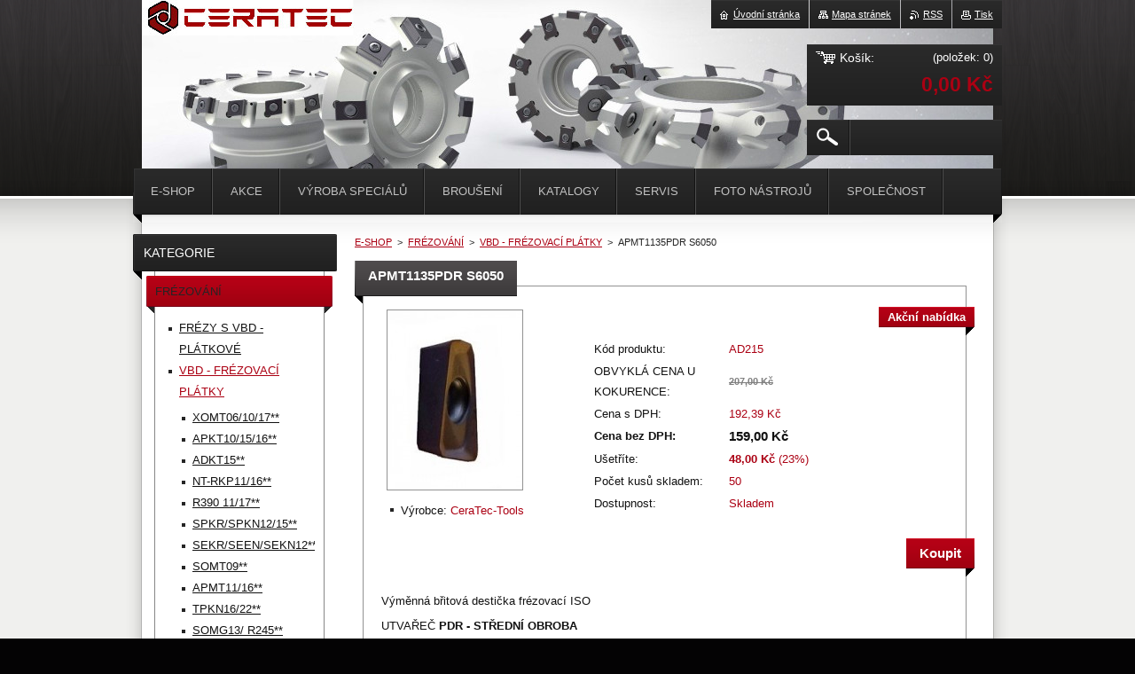

--- FILE ---
content_type: text/html; charset=UTF-8
request_url: https://www.ceratec-shop.com/products/apmt1135pdr-s6050/
body_size: 8706
content:
<!--[if lte IE 9]><!DOCTYPE HTML PUBLIC "-//W3C//DTD HTML 4.01 Transitional//EN" "https://www.w3.org/TR/html4/loose.dtd"><![endif]-->
<!DOCTYPE html>
<!--[if IE]><html class="ie" lang="cs"><![endif]-->
<!--[if gt IE 9]><!--> 
<html lang="cs">
<!--<![endif]-->
    <head>
        <!--[if lt IE 8]><meta http-equiv="X-UA-Compatible" content="IE=EmulateIE7"><![endif]--><!--[if IE 8]><meta http-equiv="X-UA-Compatible" content="IE=EmulateIE8"><![endif]--><!--[if IE 9]><meta http-equiv="X-UA-Compatible" content="IE=EmulateIE9"><![endif]-->
        <base href="https://www.ceratec-shop.com/">
  <meta charset="utf-8">
  <meta name="description" content="">
  <meta name="keywords" content="APMT1135PDR, apmt11, apmt, APMT1135PDR S6050">
  <meta name="generator" content="Webnode">
  <meta name="apple-mobile-web-app-capable" content="yes">
  <meta name="apple-mobile-web-app-status-bar-style" content="black">
  <meta name="format-detection" content="telephone=no">
    <link rel="shortcut icon" href="https://bab9ca6468.clvaw-cdnwnd.com/0da296bf5d63c8ba3bdbbfdcafbef9ee/200000139-a3d2fa4ccd/529106967.ico">
  <link rel="stylesheet" href="https://www.ceratec-shop.com/wysiwyg/system.style.css">
<link rel="canonical" href="https://www.ceratec-shop.com/products/apmt1135pdr-s6050/">
<script type="text/javascript">(function(i,s,o,g,r,a,m){i['GoogleAnalyticsObject']=r;i[r]=i[r]||function(){
			(i[r].q=i[r].q||[]).push(arguments)},i[r].l=1*new Date();a=s.createElement(o),
			m=s.getElementsByTagName(o)[0];a.async=1;a.src=g;m.parentNode.insertBefore(a,m)
			})(window,document,'script','//www.google-analytics.com/analytics.js','ga');ga('create', 'UA-797705-6', 'auto',{"name":"wnd_header"});ga('wnd_header.set', 'dimension1', 'W1');ga('wnd_header.set', 'anonymizeIp', true);ga('wnd_header.send', 'pageview');var _gaq = _gaq || [];
				  (function() {
					var ga = document.createElement('script'); ga.type = 'text/javascript'; ga.async = true;
					ga.src = ('https:' == location.protocol ? 'https://ssl' : 'https://www') + '.google-analytics.com/ga.js';
					var s = document.getElementsByTagName('script')[0]; s.parentNode.insertBefore(ga, s);
				  })(); _gaq.push(['_setAccount', 'UA-97515746-2']);_gaq.push(['_trackPageview']);_gaq.push(['_gat._anonymizeIp']);var pageTrackerAllTrackEvent=function(category,action,opt_label,opt_value){ga('send', 'event', category, action, opt_label, opt_value)};</script>
  <link rel="alternate" type="application/rss+xml" href="https://ceratec-shop.com/rss/pf-all.xml" title="Všechny produkty">
  <link rel="alternate" type="application/rss+xml" href="https://ceratec-shop.com/rss/all.xml" title="Všechny články">
<!--[if lte IE 9]><style type="text/css">.cke_skin_webnode iframe {vertical-align: baseline !important;}</style><![endif]-->
        <title>APMT1135PDR S6050 :: CeraTec-Tools</title>
        <meta name="robots" content="index, follow">
        <meta name="googlebot" content="index, follow">
        <link href="https://d11bh4d8fhuq47.cloudfront.net/_system/skins/v23/50001017/css/style.css" rel="stylesheet" type="text/css" media="screen,projection,handheld,tv">
        <link href="https://d11bh4d8fhuq47.cloudfront.net/_system/skins/v23/50001017/css/print.css" rel="stylesheet" type="text/css" media="print">
        <script type="text/javascript" src="https://d11bh4d8fhuq47.cloudfront.net/_system/skins/v23/50001017/js/functions.js"></script>
        <!--[if IE 6]>
            <script type="text/javascript" src="https://d11bh4d8fhuq47.cloudfront.net/_system/skins/v23/50001017/js/functions-ie6.js"></script>
            <script type="text/javascript" src="https://d11bh4d8fhuq47.cloudfront.net/_system/skins/v23/50001017/js/png.js"></script>
            <script type="text/javascript">
                DD_belatedPNG.fix('#logo, #siteBg, #footerBg');
            </script>
        <![endif]-->
    
				<script type="text/javascript">
				/* <![CDATA[ */
					
					if (typeof(RS_CFG) == 'undefined') RS_CFG = new Array();
					RS_CFG['staticServers'] = new Array('https://d11bh4d8fhuq47.cloudfront.net/');
					RS_CFG['skinServers'] = new Array('https://d11bh4d8fhuq47.cloudfront.net/');
					RS_CFG['filesPath'] = 'https://www.ceratec-shop.com/_files/';
					RS_CFG['filesAWSS3Path'] = 'https://bab9ca6468.clvaw-cdnwnd.com/0da296bf5d63c8ba3bdbbfdcafbef9ee/';
					RS_CFG['lbClose'] = 'Zavřít';
					RS_CFG['skin'] = 'default';
					if (!RS_CFG['labels']) RS_CFG['labels'] = new Array();
					RS_CFG['systemName'] = 'Webnode';
						
					RS_CFG['responsiveLayout'] = 0;
					RS_CFG['mobileDevice'] = 0;
					RS_CFG['labels']['copyPasteSource'] = 'Více zde:';
					
				/* ]]> */
				</script><script type="text/javascript" src="https://d11bh4d8fhuq47.cloudfront.net/_system/client/js/compressed/frontend.package.1-3-108.js?ph=bab9ca6468"></script><style type="text/css"></style></head>
    <body>        <div id="bodyBg">
        <div id="siteBg"><div id="footerBg">
            <div id="site">
                <!-- HEADER -->
                <div id="header">
                    
                    <div id="illustration"><img src="https://bab9ca6468.clvaw-cdnwnd.com/0da296bf5d63c8ba3bdbbfdcafbef9ee/200000209-d464dd55de/50000000.jpg?ph=bab9ca6468" width="960" height="221" alt=""></div>

                    <!-- LOGO -->
                    <div id="logozone">
                        <div id="logo"><a href="home/" title="Přejít na úvodní stránku."><span id="rbcSystemIdentifierLogo" style="visibility: hidden;">CeraTec-Tools</span></a></div>                        <div class="cleaner"><!-- / --></div>
                        <p class="slogan"><span id="rbcCompanySlogan" class="rbcNoStyleSpan"></span></p>
                    </div>
                    <!-- /LOGO -->

                </div>
                <!-- /HEADER -->

                <div class="cleaner"><!-- / --></div>

                <!-- MAIN -->
                <div id="mainWide">

                    <!-- CONTENT -->
                    <div id="mainContent">

                        <!-- NAVIGATOR -->
                        <div id="pageNavigator" class="rbcContentBlock">        <div id="navizone" class="navigator">                       <a href="/home/">E-SHOP</a>      <span><span> &gt; </span></span>          <a href="/freza2/">FRÉZOVÁNÍ</a>      <span><span> &gt; </span></span>          <a href="/freza2/vbd/">VBD - FRÉZOVACÍ PLÁTKY</a>      <span><span> &gt; </span></span>          <span id="navCurrentPage">APMT1135PDR S6050</span>               </div>              <div class="cleaner"><!-- / --></div>        </div>                        <!-- /NAVIGATOR -->
                            
                        <div class="cleaner"><!-- / --></div>

                        <div id="content">
                                
                                    <div class="box">            <div class="boxContent">            <div class="eshopProductDetailTitle"><h1>APMT1135PDR S6050</h1></div>            <div class="cleaner"><!-- / --></div>            <div class="eshopProductDetail">                                        <div class="price">                                            <div class="sale">Akční nabídka</div>                                        <table>                                <tr>            <td class="title">Kód produktu:</td>            <td class="value">AD215</td>        </tr>                                    <tr>            <td class="title">OBVYKLÁ CENA U KOKURENCE:</td>            <td class="value"><del>207,00 Kč</del></td>        </tr>                                    <tr>            <td class="title">Cena s DPH:</td>            <td class="value">192,39 Kč</td>        </tr>        <tr>        <td class="title"><strong>Cena bez DPH:</strong></td>        <td class="value">            <ins>159,00 Kč</ins>                    </td>        </tr>                                        <tr class="rbcEshopDiscount">            <td class="title">Ušetříte:</td>            <td class="value"><strong>48,00 Kč</strong> (23%)</td>        </tr>                                                                            <tr>           <td class="title">Počet kusů skladem:</td>            <td class="value">50</td>        </tr>    	    			                        <tr class="rbcEshopStock-inStock">            <td class="title">Dostupnost:</td>            <td class="value">Skladem</td>        </tr>                                                                </table>                                                            <form class="addToBasket" action="/products/apmt1135pdr-s6050/" method="post">            <div class="">                <div class="In">                                                                                                    <div class="accordion clearfix">                                                                                </div>                    <input type="hidden" name="quantity" id="quantity" value="1" maxlength="2">                    <input type="hidden" name="buyItem" value="200000216">                    <input class="submit" type="submit" value="Koupit">                    <div class="cleaner"><!-- / --></div>                </div>            </div>        </form>                                                    </div>                <div class="image-detail">                                    <div class="photoBlock">            <span class="image">                <a href="/images/200000984-5049450496/APMT_i2.jpg?s3=1" title="Odkaz se otevře do nového okna prohlížeče." onclick="return !window.open(this.href);">                    <img src="https://bab9ca6468.clvaw-cdnwnd.com/0da296bf5d63c8ba3bdbbfdcafbef9ee/system_preview_200000984-5049450496/APMT_i2.jpg" width="150" height="200" alt="APMT1135PDR S6050">                </a>            </span>        </div>                            <div class="cleaner"><!-- / --></div>                    <div class="rbcEshopProductDetails">                        <ul>                                    <li>            <span class="title">Výrobce:</span>            <span class="value">CeraTec-Tools</span>        </li>                            </ul>                    </div>                    <div class="cleaner"><!-- / --></div>                </div>                                            <div class="cleaner"><!-- / --></div>                                    <div class="eshopProductDetailDesc"><p style="font-size: 12.8px;">Výměnná břitová destička frézovací ISO</p>
<p style="font-size: 12.8px;">UTVAŘEČ <strong>PDR - STŘEDNÍ OBROBA&nbsp;</strong></p>
<p style="font-size: 12.8px;">APMT1135PDR MÁ RADIUS R0.8&nbsp;</p>
<p style="font-size: 12.8px;"><strong>S6050</strong>&nbsp;TVRDŠÍ KARBID NA NÁROČNĚJŠÍ MATRIÁLY</p>
<p style="font-size: 12.8px;"><strong>Použití: NEREZ – OCEL - LITINA</strong></p>
<p style="font-size: 12.8px;"><strong>ISO FORMÁT PLÁTKU</strong></p>
<p style="font-size: 12.8px;">DO FRÉZ CERATEC + PRAMET + ISCAR + atd&nbsp;</p>
<p style="font-size: 12.8px;">&nbsp;</p>
<h5 class="corElement-H5" color:="" font-size:="" grotesk="" line-height:="" margin-bottom:="" margin-top:="" padding-top:="" style="box-sizing: border-box; outline: 0px;">Oblasti použití dle ISO</h5>
<div font-size:="" grotesk="" style="font-size: 12.8px; box-sizing: border-box; outline: 0px; color: rgb(0, 0, 0);">
	<img alt="" height="20" src="https://www.sandvik.coromant.com/SiteCollectionImages/Products/ISO/041604.jpg" style="margin-right: 2px; margin-left: 2px; box-sizing: border-box; outline: 0px; border: 0px; vertical-align: middle; max-width: 100%;" width="20">&nbsp;<img alt="" height="20" src="https://www.sandvik.coromant.com/SiteCollectionImages/Products/ISO/041602.jpg" style="margin-right: 2px; margin-left: 2px; box-sizing: border-box; outline: 0px; border: 0px; vertical-align: middle; max-width: 100%;" width="20">&nbsp;<img alt="" height="20" src="https://www.sandvik.coromant.com/SiteCollectionImages/Products/ISO/041601.jpg" style="margin-right: 2px; margin-left: 2px; box-sizing: border-box; outline: 0px; border: 0px; vertical-align: middle; max-width: 100%;" width="20">&nbsp;<img alt="" height="20" src="https://www.sandvik.coromant.com/SiteCollectionImages/Products/ISO/041600.jpg" style="margin-right: 2px; margin-left: 2px; box-sizing: border-box; outline: 0px; border: 0px; vertical-align: middle; max-width: 100%;" width="20"></div>
<div font-size:="" grotesk="" style="font-size: 12.8px; box-sizing: border-box; outline: 0px; color: rgb(0, 0, 0);">
	<h5 class="corElement-H5" color:="" font-size:="" grotesk="" line-height:="" margin-bottom:="" margin-top:="" padding-top:="" style="box-sizing: border-box; outline: 0px;">&nbsp;</h5>
	<div font-size:="" grotesk="" style="font-size: 12.8px; box-sizing: border-box; outline: 0px;">
		&nbsp;</div>
	<div font-size:="" grotesk="" style="font-size: 12.8px; box-sizing: border-box; outline: 0px; text-align: center;">
		<img alt="" src="https://bab9ca6468.clvaw-cdnwnd.com/0da296bf5d63c8ba3bdbbfdcafbef9ee/200000584-5f1b05f1b3/logo fr.jpg" style="font-size: 12.8px; width: 150px; height: 29px;"></div>
	<div font-size:="" grotesk="" style="font-size: 12.8px; box-sizing: border-box; outline: 0px;">
		&nbsp;</div>
	<h3 font-size:="" grotesk="" style="color: rgb(0, 0, 0); font-size: 12.8px; box-sizing: border-box; outline: 0px; text-align: center;"><strong>V případě zájmu Vám můžeme nabídnout frézy na tyto VBD za neodolatelné ceny.</strong></h3>
	<h3 font-size:="" grotesk="" style="color: rgb(0, 0, 0); font-size: 12.8px; box-sizing: border-box; outline: 0px; text-align: center;"><strong>Vaše poptávky na:</strong></h3>
	<h3 font-size:="" grotesk="" style="color: rgb(0, 0, 0); font-size: 12.8px; box-sizing: border-box; outline: 0px; text-align: center;"><strong>karlas@ceratec-tools.com</strong></h3>
</div>
<p>&nbsp;</p>
</div>                                <div class="cleaner"><!-- / --></div>                <div class="rbcTags">
<h4><a href="https://www.ceratec-shop.com/tags/">Štítky</a>:</h4>
<p class="tags">
	<a href="/tags/APMT1135PDR/" rel="tag">APMT1135PDR</a>
		<span>|</span>
<a href="/tags/apmt11/" rel="tag">apmt11</a>
		<span>|</span>
<a href="/tags/apmt/" rel="tag">apmt</a>
		<span>|</span>
<a href="/tags/APMT1135PDR%20S6050/" rel="tag">APMT1135PDR S6050</a>
</p>
</div>
                                <div class="cleaner"><!-- / --></div>                                                                            <div class="cleaner"><!-- / --></div>                                    </div>                        <div class="cleaner"><!-- / --></div>                                                <div class="cleaner"><!-- / --></div>        </div>                    </div>                                
                        </div>

                        <div class="cleaner"><!-- / --></div>

                    </div>
                    <!-- /CONTENT -->

                    <!-- SIDEBAR -->
                    <div id="sidebar">

                        


        <!-- ESHOP CATEGORIES -->
        <div class="box categories">
            <div class="boxTitle"><h2>Kategorie</h2></div>
            <div class="boxContent">

    <ul class="ProductCategories">
	<li class="open first selected">

        <a href="/freza2/">
    
        <span>FRÉZOVÁNÍ</span>

    </a>

    
	<ul class="level1">
		<li class="first">

        <a href="/freza/">
    
        <span>FRÉZY S VBD - PLÁTKOVÉ</span>

    </a>

    </li>
		<li class="selected">

        <a href="/freza2/vbd/">
    
        <span>VBD - FRÉZOVACÍ PLÁTKY</span>

    </a>

    
		<ul class="level2">
			<li class="first">

        <a href="/freza2/vbd/xomt10-17/">
    
        <span>XOMT06/10/17**</span>

    </a>

    </li>
			<li>

        <a href="/freza2/vbd/apkt10-16/">
    
        <span>APKT10/15/16**</span>

    </a>

    </li>
			<li>

        <a href="/freza2/vbd/adkt15/">
    
        <span>ADKT15**</span>

    </a>

    </li>
			<li>

        <a href="/freza2/vbd/nt-rkp/">
    
        <span>NT-RKP11/16**</span>

    </a>

    </li>
			<li>

        <a href="/freza2/vbd/r390-sandvik-format/">
    
        <span>R390 11/17**</span>

    </a>

    </li>
			<li>

        <a href="/freza2/vbd/spkr12/">
    
        <span>SPKR/SPKN12/15**</span>

    </a>

    </li>
			<li>

        <a href="/freza2/vbd/sekr-seen-sekn12/">
    
        <span>SEKR/SEEN/SEKN12**</span>

    </a>

    </li>
			<li>

        <a href="/freza2/vbd/somt09/">
    
        <span>SOMT09**</span>

    </a>

    </li>
			<li>

        <a href="/freza2/vbd/apmt11-16/">
    
        <span>APMT11/16**</span>

    </a>

    </li>
			<li>

        <a href="/freza2/vbd/tpkr-11-16-22/">
    
        <span>TPKN16/22**</span>

    </a>

    </li>
			<li>

        <a href="/freza2/vbd/somg13-r245-12-t3/">
    
        <span>SOMG13/ R245**</span>

    </a>

    </li>
			<li>

        <a href="/freza2/vbd/somt12-r290/">
    
        <span>SOMT13/R290**</span>

    </a>

    </li>
			<li>

        <a href="/freza2/vbd/tomt10-15/">
    
        <span>TOMT06/10/15**</span>

    </a>

    </li>
			<li>

        <a href="/freza2/vbd/kulate-rp-rc-rd/">
    
        <span>RCKT/RDKW/RPGT**</span>

    </a>

    </li>
			<li>

        <a href="/freza2/vbd/bomt09-13/">
    
        <span>BOMT09/13**</span>

    </a>

    </li>
			<li>

        <a href="/freza2/vbd/ofkt-ofmt05/">
    
        <span>OFKT/OFMT05**</span>

    </a>

    </li>
			<li>

        <a href="/freza2/vbd/sego12/">
    
        <span>SEGO**</span>

    </a>

    </li>
			<li>

        <a href="/freza2/vbd/snhq/">
    
        <span>SNHQ**</span>

    </a>

    </li>
			<li>

        <a href="/freza2/vbd/snhx/">
    
        <span>SNHX**</span>

    </a>

    </li>
			<li>

        <a href="/freza2/vbd/srazece-vbd/">
    
        <span>SRAŽEČE VBD*</span>

    </a>

    </li>
			<li>

        <a href="/freza2/vbd/hfmt09-12/">
    
        <span>HFMT09/12**</span>

    </a>

    </li>
			<li>

        <a href="/freza2/vbd/xnex08-seco/">
    
        <span>XNEX08**SECO</span>

    </a>

    </li>
			<li>

        <a href="/freza2/vbd/wnmu08-kyocera/">
    
        <span>WNMU08**KYOCERA</span>

    </a>

    </li>
			<li>

        <a href="/freza2/vbd/snmx12-walter/">
    
        <span>SNMX12**WALTER</span>

    </a>

    </li>
			<li>

        <a href="/freza2/vbd/admt08-12-16-walter/">
    
        <span>ADMT08/12/16WALTER</span>

    </a>

    </li>
			<li>

        <a href="/freza2/vbd/snhn1204enen-pramet/">
    
        <span>SNHN12/15**PRAMET</span>

    </a>

    </li>
			<li>

        <a href="/freza2/vbd/spet120408-pramet/">
    
        <span>SPET12**PRAMET</span>

    </a>

    </li>
			<li>

        <a href="/freza2/vbd/jdmt07-10-15/">
    
        <span>JDMT07/10/15**</span>

    </a>

    </li>
			<li>

        <a href="/freza2/vbd/4nkt/">
    
        <span>4NKT**TaeguTec</span>

    </a>

    </li>
			<li>

        <a href="/freza2/vbd/tomt06/">
    
        <span>TOMT06**</span>

    </a>

    </li>
			<li class="last">

        <a href="/freza2/vbd/apmt175508/">
    
        <span>APMT175508</span>

    </a>

    </li>
		</ul>
		</li>
		<li class="last">

        <a href="/freza/frezy-monolitni/">
    
        <span>TVRDOKOVOVÉ - MONOLITNÍ</span>

    </a>

    </li>
	</ul>
	</li>
	<li>

        <a href="/soustruh/">
    
        <span>SOUSTRUŽENÍ</span>

    </a>

    </li>
	<li>

        <a href="/vrtak/">
    
        <span>VRTÁNÍ</span>

    </a>

    </li>
	<li>

        <a href="/upinanni/">
    
        <span>UPÍNÁNÍ NÁSTROJE/OBROBKU</span>

    </a>

    </li>
	<li>

        <a href="/zavitovani/">
    
        <span>ZÁVITOVÁNÍ</span>

    </a>

    </li>
	<li>

        <a href="/vystruzovani/">
    
        <span>VYSTRUŽOVÁNÍ</span>

    </a>

    </li>
	<li>

        <a href="/k/">
    
        <span>PŘÍSLUŠENSTVÍ</span>

    </a>

    </li>
	<li>

        <a href="/sverak/">
    
        <span>HYDRO - SVĚRÁKY</span>

    </a>

    </li>
	<li>

        <a href="/zahlubovani-srazeni/">
    
        <span>ZAHLUBOVÁNÍ/SRÁŽENÍ</span>

    </a>

    </li>
	<li class="last">

        <a href="/nahanecky-rotacky/">
    
        <span>NAHÁNĚČKY - ROTAČKY</span>

    </a>

    </li>
</ul>

            </div>
        </div>
        <!-- /ESHOP CATEGORIES -->

    			
                        
                        

      <div class="box contact">
        <div class="boxTitle"><h2>Kontakt</h2></div>
        <div class="boxContent"><div class="over">
          
		

      <p class="company">CeraTec-Tools                             IČO:73756075               DIČ:CZ8504213344  </p>
      
      
      <p class="address">Hradec Králové </p>

	            
      
      
      <p class="phone">Tel/WhatsApp.:                                                    <br />
      +420 774 278 036<br />
</p>

	
      
	
	    <p class="email"><a href="&#109;&#97;&#105;&#108;&#116;&#111;:&#107;&#97;&#114;&#108;&#97;&#115;&#64;C&#101;&#114;&#97;T&#101;&#99;&#45;T&#111;&#111;&#108;&#115;&#46;&#99;&#111;&#109;"><span id="rbcContactEmail">&#107;&#97;&#114;&#108;&#97;&#115;&#64;C&#101;&#114;&#97;T&#101;&#99;&#45;T&#111;&#111;&#108;&#115;&#46;&#99;&#111;&#109;</span></a></p>

	           
      

		
                   
        </div></div>
      </div> 

					

                        

      <div class="box wsw">
          <div class="boxContent"><div class="over">

		<h2 style="text-align: center;"><em>V případě zájmu o nástroje CeraTec-Tools nabízíme konzultaci s technikem a možnost nástroje otestovat.</em></h2>
<div style="text-align: center;">
	&nbsp;</div>
<div style="text-align: center;">
	&nbsp;</div>
<div style="text-align: center;">
	<img alt="" height="112" src="https://bab9ca6468.clvaw-cdnwnd.com/0da296bf5d63c8ba3bdbbfdcafbef9ee/200000274-ada7cada80/OPER1AT_1.jpg" width="200"></div>
<div style="text-align: center;">
	<img alt="" src="https://bab9ca6468.clvaw-cdnwnd.com/0da296bf5d63c8ba3bdbbfdcafbef9ee/system_preview_200001199-8154e81550/logo-dhl.jpg" style="font-size: 12.8px; width: 160px; height: 128px;"></div>
<div style="text-align: center;">
	&nbsp;</div>
<div style="text-align: center;">
	&nbsp;</div>
<div style="text-align: center;">
	&nbsp;</div>
<div style="text-align: center;">
	<img alt="" src="https://bab9ca6468.clvaw-cdnwnd.com/0da296bf5d63c8ba3bdbbfdcafbef9ee/200001927-c94e4c94e6/ppl-logo.jpg" style="width: 160px; height: 52px;"></div>
<div style="text-align: center;">
	&nbsp;</div>
<div style="text-align: center;">
	&nbsp;</div>
<div style="text-align: center;">
	&nbsp;</div>
<div style="text-align: center;">
	&nbsp;</div>
<div style="text-align: center;">
	&nbsp;</div>
<div style="text-align: center;">
	&nbsp;</div>
<div style="text-align: center;">
	&nbsp;</div>
<div style="text-align: center;">
	&nbsp;</div>
<div style="text-align: center;">
	&nbsp;</div>
<div style="text-align: center;">
	&nbsp;</div>

                       
          </div></div>
        </div>
      
        <div class="cleaner"><!-- / --></div>

		<div class="rbcWidgetArea widgetFacebookLike"><iframe src="https://www.facebook.com/plugins/like.php?app_id=225951590755638&amp;href=https%3A%2F%2Fceratec-tools.webnode.cz%2Fproducts%2Fwnmg060404-vm%2F&amp;send=false&amp;layout=standard&amp;width=450&amp;show_faces=false&amp;action=like&amp;colorscheme=light&amp;font&amp;height=32" scrolling="no" frameborder="0" allowTransparency="true" style="border:none; overflow:hidden; width:450px; height:32px;"></iframe></div>
                        
                    </div>
                    <!-- /SIDEBAR -->

                    <hr class="cleaner">

                </div>
                <!-- /MAIN -->

                <div class="cleaner"><!-- / --></div>
                
                <!-- MENU -->
                


      <div id="menuzone">



		<ul class="menu">
	<li class="first">
  
      <a href="/home/">
    
      <span>E-SHOP</span>
      
  </a>
  
  </li>
	<li>
  
      <a href="/akce/">
    
      <span>AKCE</span>
      
  </a>
  
  </li>
	<li>
  
      <a href="/vyroba-specialu/">
    
      <span>VÝROBA SPECIÁLŮ </span>
      
  </a>
  
  
	<ul class="level1">
		<li class="first last">
  
      <a href="/vyroba-specialu/poptavka/">
    
      <span>POPTÁVKA</span>
      
  </a>
  
  </li>
	</ul>
	</li>
	<li>
  
      <a href="/brouseni-tdk-a-hss-vyroba-specialnich-nastroju/">
    
      <span>BROUŠENÍ</span>
      
  </a>
  
  </li>
	<li>
  
      <a href="/katalogy/">
    
      <span>KATALOGY</span>
      
  </a>
  
  </li>
	<li>
  
      <a href="/servis/">
    
      <span>SERVIS</span>
      
  </a>
  
  </li>
	<li>
  
      <a href="/foto-nastroju/">
    
      <span>FOTO NÁSTROJŮ</span>
      
  </a>
  
  </li>
	<li>
  
      <a href="/spolecnost/">
    
      <span>SPOLEČNOST</span>
      
  </a>
  
  </li>
	<li>
  
      <a href="/kontakt/">
    
      <span>KONTAKT</span>
      
  </a>
  
  </li>
	<li>
  
      <a href="/obchodni-podminky/">
    
      <span>PODMÍNKY</span>
      
  </a>
  
  </li>
	<li class="last">
  
      <a href="/google5492e72adc8c9cf9-html2/">
    
      <span>google5492e72adc8c9cf9.html</span>
      
  </a>
  
  </li>
</ul>

      </div>

					
                <script type="text/javascript">
                /* <![CDATA[ */
                    var sirka = 0;
                    var vyska = 0;
                   $$('#menuzone ul.menu li').each(function(item) {
                     if (item.parentNode.hasClassName('menu')) {
                       sirka = sirka + item.offsetWidth;
                       vyska = item.offsetHeight;
                       if( vyska > 52 ) item.style.display = 'none';
                       if( sirka > 980 ) item.style.display = 'none';
                     }
                   });
                /* ]]> */
                </script>
                <!-- /MENU -->
                
                <div id="languageSelect"></div>			

                <div id="links">
                    <span class="print"><a href="#" onclick="window.print(); return false;" title="Vytisknout stránku">Tisk</a></span>
                    <span class="rss"><a href="/rss/" title="RSS kanály">RSS</a></span>
                    <span class="sitemap"><a href="/sitemap/" title="Přejít na mapu stránek.">Mapa stránek</a></span>
                    <span class="homepage"><a href="home/" title="Přejít na úvodní stránku.">Úvodní stránka</a></span>
                </div>

                <div id="cartInfo">
                    <a href="es-cart/">
                        <span class="cartTitle">Košík:</span>
                        <span class="items">(položek: 0)</span>
                        <div class="cleaner"><!-- / --></div>
                        <span class="price">0,00 Kč</span>
                        <div class="cleaner"><!-- / --></div>
                    </a>
                </div>

                

		  <div class="searchBox">

		<form action="/search/" method="get" id="fulltextSearch">

                <input id="fulltextSearchButton" type="image" src="https://d11bh4d8fhuq47.cloudfront.net/_system/skins/v23/50001017/img/search-btn.png" title="Hledat">
                <input type="text" name="text" id="fulltextSearchText" value="">
                <!--
                <script type="text/javascript">
                    var ftText = document.getElementById("fulltextSearchText");

                    if ( ftText.value == "" ) ftText.value = "Hledat";

                    ftText.tabIndex = "1";

                    // Doplneni udalosti onfocus a onblur na pole pro zadani vyhledavaneho textu
                    ftText.onfocus = function() { checkInputValue(this, "Hledat"); };
                    ftText.onblur = function() { checkInputValue(this, "Hledat"); };

                    // Kontrola odesilaneho vyhledavaneho textu, aby se neodesilal vychozi text
                    document.getElementById("fulltextSearch").onsubmit = function() { return checkFormValue("Hledat"); };
		</script>
                -->
                <div class="cleaner"><!-- / --></div>

		</form>

       </div>
		
                <!-- FOOTER -->
                <div id="footer">
                    <div id="footerContent">
                        <div id="footerLeft">
                            <span id="rbcFooterText" class="rbcNoStyleSpan">© 2017 Všechna práva vyhrazena.</span>                        </div>
                        <div id="footerRight">
                            <span class="rbcSignatureText">CeraTec-Tools e-systems</span>                        </div>
                        <div class="cleaner"><!-- / --></div>
                    </div>
                </div>
                <!-- /FOOTER -->

            </div>
        </div></div>
        </div>
    <!--[if IE 6]>
    <script src="https://d11bh4d8fhuq47.cloudfront.net/_system/skins/v23/50001017/js/Menu.js" type="text/javascript"></script>
    <script type="text/javascript">
    /* <![CDATA[ */
        build_menu();
    /* ]]> */
    </script>
    <![endif]-->

    <script type="text/javascript">
    /* <![CDATA[ */
    
        rebuild_menu();
        submitPosition();

        RubicusFrontendIns.addObserver
	({
            onContentChange: function ()
            {
                build_menu();
                rebuild_menu();
                submitPosition();
            },

            onStartSlideshow: function()
            {
                $('slideshowControl').innerHTML	= '<span>Pozastavit prezentaci<'+'/span>';
		$('slideshowControl').title = 'Pozastavit automatické procházení obrázků';
		$('slideshowControl').onclick = RubicusFrontendIns.stopSlideshow.bind(RubicusFrontendIns);
            },

            onStopSlideshow: function()
            {
                $('slideshowControl').innerHTML	= '<span>Spustit prezentaci<'+'/span>';
		$('slideshowControl').title = 'Spustit automatické procházení obrázků';
		$('slideshowControl').onclick = RubicusFrontendIns.startSlideshow.bind(RubicusFrontendIns);
            },

            onShowImage: function()
            {
                if (RubicusFrontendIns.isSlideshowMode())
		{
                    $('slideshowControl').innerHTML = '<span>Pozastavit prezentaci<'+'/span>';
                    $('slideshowControl').title	= 'Pozastavit automatické procházení obrázků';
                    $('slideshowControl').onclick = RubicusFrontendIns.stopSlideshow.bind(RubicusFrontendIns);
		}
                
            }
	});

        RubicusFrontendIns.addFileToPreload('https://d11bh4d8fhuq47.cloudfront.net/_system/skins/v23/50001017/img/loading.gif');
        RubicusFrontendIns.addFileToPreload('https://d11bh4d8fhuq47.cloudfront.net/_system/skins/v23/50001017/img/menu-hover.png');
        RubicusFrontendIns.addFileToPreload('https://d11bh4d8fhuq47.cloudfront.net/_system/skins/v23/50001017/img/submenu.png');
        RubicusFrontendIns.addFileToPreload('https://d11bh4d8fhuq47.cloudfront.net/_system/skins/v23/50001017/img/category-hover.png');

    /* ]]> */
    </script>

    <div id="rbcFooterHtml"></div><script type="text/javascript"></script><script type="text/javascript">var keenTrackerCmsTrackEvent=function(id){if(typeof _jsTracker=="undefined" || !_jsTracker){return false;};try{var name=_keenEvents[id];var keenEvent={user:{u:_keenData.u,p:_keenData.p,lc:_keenData.lc,t:_keenData.t},action:{identifier:id,name:name,category:'cms',platform:'WND1',version:'2.1.157'},browser:{url:location.href,ua:navigator.userAgent,referer_url:document.referrer,resolution:screen.width+'x'+screen.height,ip:'3.139.74.236'}};_jsTracker.jsonpSubmit('PROD',keenEvent,function(err,res){});}catch(err){console.log(err)};};</script></body>
</html>
